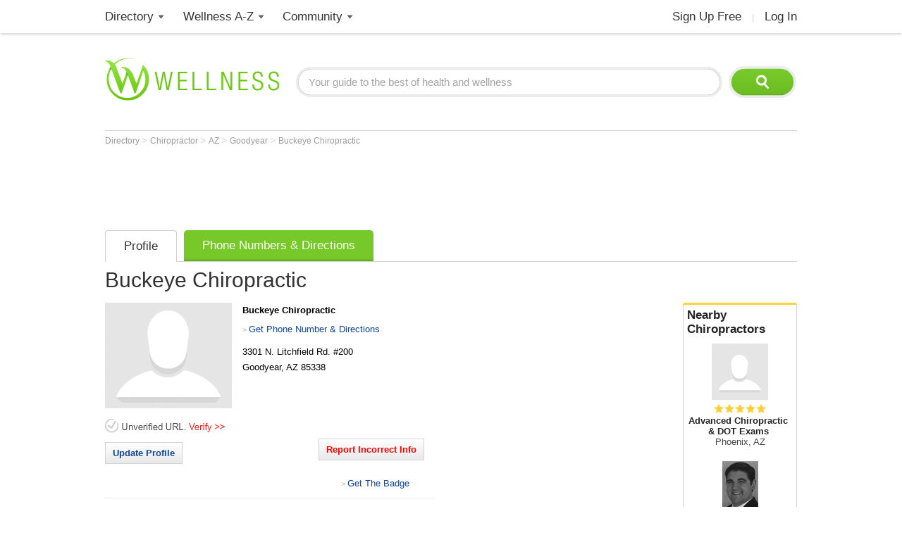

--- FILE ---
content_type: text/html; charset=utf-8
request_url: https://www.wellness.com/dir/1193856/chiropractor/az/goodyear/buckeye-chiropractic
body_size: 15253
content:

<!DOCTYPE html>
<html prefix="og: http://ogp.me/ns# profile: http://ogp.me/ns/profile#">
    <head>
        <meta property="fb:profile_id" content="146817005352784" />
        <meta name="robots" content="index,follow" />

        <!-- Google Tag Manager -->
        <script>(function (w, d, s, l, i) {
        w[l] = w[l] || []; w[l].push({
        'gtm.start':
        new Date().getTime(), event: 'gtm.js'
        }); var f = d.getElementsByTagName(s)[0],
        j = d.createElement(s), dl = l != 'dataLayer' ? '&l=' + l : ''; j.async = true; j.src =
        'https://www.googletagmanager.com/gtm.js?id=' + i + dl; f.parentNode.insertBefore(j, f);
        })(window, document, 'script', 'dataLayer', 'GTM-T62ZBJJ');</script>
        <!-- End Google Tag Manager -->

        
<link rel="stylesheet" type="text/css" href="/fonts/font-awesome.css" />

<link rel="stylesheet" type="text/css" href="//d2x0atfi55wmqs.cloudfront.net/content/css/cache/bundled-773F847795F2BEF90716DEB2CEB96591.css" />
        

    <title>Buckeye Chiropractic Chiropractor in Goodyear, AZ</title>
    <script type="application/ld+json">
{
  "@type": "BreadcrumbList",
  "itemListElement": [
    {
      "@type": "ListItem",
      "position": 1,
      "name": "Directory",
      "item": "https://www.wellness.com/directory"
    },
    {
      "@type": "ListItem",
      "position": 2,
      "name": "Chiropractor",
      "item": "https://www.wellness.com/find/chiropractor"
    },
    {
      "@type": "ListItem",
      "position": 3,
      "name": "AZ",
      "item": "https://www.wellness.com/find/chiropractor/az"
    },
    {
      "@type": "ListItem",
      "position": 4,
      "name": "Goodyear",
      "item": "https://www.wellness.com/find/chiropractor/az/goodyear"
    },
    {
      "@type": "ListItem",
      "position": 5,
      "name": "Buckeye Chiropractic",
      "item": "https://www.wellness.com/dir/1193856/chiropractor/az/goodyear/buckeye-chiropractic"
    }
  ],
  "@context": "https://schema.org"
}
</script>

    <script type="application/ld+json">
{
  "@type": "LocalBusiness",
  "name": "Buckeye Chiropractic",
  "image": "https://www.wellness.com/content/images/generic_hospital.gif",
  "address": {
    "@type": "PostalAddress",
    "streetAddress": "3301 N. Litchfield Rd. #200",
    "addressLocality": "Goodyear",
    "addressRegion": "AZ",
    "postalCode": "85338",
    "addressCountry": "US"
  },
  "description": "Buckeye Chiropractic is a Chiropractor facility at 3301 N. Litchfield Rd. #200 in Goodyear, AZ.",
  "employee": {
    "@type": "http://schema.org/Person",
    "name": ""
  },
  "url": "https://www.wellness.com/dir/1193856/chiropractor/az/goodyear/buckeye-chiropractic",
  "telephone": "(623) 386-3341",
  "map": "/dir/1193856/chiropractor/az/goodyear/buckeye-chiropractic/directions/3301-n-litchfield-rd-200-goodyear-az-85338",
  "priceRange": "$",
  "location": "3301 N. Litchfield Rd. #200, Goodyear, AZ  85338",
  "@context": "https://schema.org"
}
</script>


    <link rel="canonical" href="https://www.wellness.com/dir/1193856/chiropractor/az/goodyear/buckeye-chiropractic" />

    
    <meta name="keywords" content="Buckeye Chiropractic chiropractor Goodyear, AZ, spinal misalignment, lower back pain, upper back pain, shoulder pain, neck pain, joint pain, sciatica, muscle spasm" />
    
    <meta name="description" content="Buckeye Chiropractic is a Chiropractor in Goodyear, AZ. View conditions, treatments, patient reviews, address, phone number and driving directions here now." />    

    <meta property="og:type" content="profile"/> 
    <meta property="og:url" content="http://www.wellness.com/dir/1193856/chiropractor/az/goodyear/buckeye-chiropractic" />
    <meta property="og:image" content="https://www.wellness.com/content/images/www/default-200x200.gif" />
    <meta property="og:title" content="Buckeye Chiropractic" />
    <meta property="og:description" content="Buckeye Chiropractic is a Chiropractor facility at 3301 N. Litchfield Rd. #200 in Goodyear, AZ." />

    

    <meta name="thumbnail" content="//wellness.com/content/images/www/default-100x100.gif" />




        <link rel="shortcut icon" href="//d2x0atfi55wmqs.cloudfront.net/content/images/www/wellnessfavicon.ico" type="image/x-icon" />
        <script type="text/javascript" src="//d2x0atfi55wmqs.cloudfront.net/content/js/lib-scriptloader/src/scriptloader.min.js"></script>
   </head>

    <body>    

        <!-- Google Tag Manager (noscript) -->
        <noscript><iframe src="https://www.googletagmanager.com/ns.html?id=GTM-T62ZBJJ"
        height="0" width="0" style="display:none;visibility:hidden"></iframe></noscript>
        <!-- End Google Tag Manager (noscript) -->

        <div class="background-container"></div>
        <div id="container-block">
            <div id="header-block">    <ul class="main-nav">
	    <li class="main-nav-li"><a title="Wellness Directory" href="/find" class="main-level-link">Directory</a>
			<ul class="professionals sub-nav-ul">
				<li class="professionals-sub sub-nav-li">
                    <span class="professionals-caret nav-caret"></span>
                    <div class="menu-col">
                        <b>Specialists</b>
                        <a title="Cardiology" href="/find/cardiologist">Cardiologists</a>
                        <a title="Chiropractor" href="/find/chiropractor">Chiropractors</a>
                        <a title="Dermatologists" href="/find/dermatologist">Dermatologists</a>
                        <a title="ENT, Otolaryngologist" href="/find/ent%20otolaryngologist">ENT Doctors</a>
				        <a title="Optometrist, Ophthalmologist" href="/find/eye%20care">Eye Doctors</a>
                        <a title="Family Medicine" href="/find/family%20doctor">Family Doctors</a>
                    </div>
                    <div class="menu-col narrow-col">
                        <div class="get-listed-top-container">
                            <a href="/docs/12761/wellness-provider-program" class="get-listed-link"><span class="get-listed-action"><span>Get Listed</span><span class="double-arrow">&#187;</span></span></a>
                        </div>
                        <a title="Internal Medicine" href="/find/internist">Internists</a>
                        <a title="Massage Therapy" href="/find/massage%20therapist">Massage</a>
                        <a title="Naturopaths" href="/find/naturopathic%20doctor">Naturopaths</a>
                        <a title="Obstetrician, Gynecologist" href="/find/obgyn">OBGYN</a>
                        <a title="Oncology, Cancer" href="/find/oncologist">Oncologists</a>
                        <a title="Pediatrics" href="/find/pediatrician">Pediatricians</a>
                    </div>
                    <div class="menu-col wide-col">
                        <div class="menu-spacer"></div>
				        <a title="Physical Therapist" href="/find/physical-therapist">Physical Therapists</a>
                        <a title="Podiatry" href="/find/podiatrist">Podiatrists</a>
                        <a title="Surgery" href="/find/surgeon">Surgeons</a>
                        <a title="Urology" href="/find/urologist">Urologists</a>
                        <a title="Search by Name" href="/dir/search">Search by Name</a>
                        <strong><a title="All Doctors" href="/find/">More Specialists <span class="more-caret">> </span></a></strong>
                    </div>
                    <div class="menu-col">
                        <b>Healthy Living</b>
                        <a title="Dietitian, Nutritionist" href="/find/dietitian-nutritionist">Dietitians</a>
                        <a title="Gym, Health Club" href="/find/fitness">Fitness</a>
                        <a title="Health Food" href="/find/health%20and%20diet%20food">Health Food</a>
				        <a title="Hair Salon, Nail Salon" href="/find/salon">Salons</a>
				        <a title="Day Spa, Med Spa" href="/find/spa">Spas</a>
                        <a title="Yoga Instructor, Yoga Class" href="/find/yoga%20teacher">Yoga</a>
                    </div>
                    <div class="menu-col">
                        <b>Dental Health</b>
                        <a title="Dentist" href="/find/dentist">Dentists</a>
                        <a title="Orthodontist" href="/find/oral%20surgeon">Oral Surgeons</a>
                        <a title="Orthodontist" href="/find/orthodontist">Orthodontists</a>
                    </div>
                    <div class="provider-a-z">
                        <div class="alphabetical-providers">
    <b>Providers A-Z</b>

            <a href="/dir/alphabetical-index/symbol" class="alphabet-letter symbols">#</a>       
            <a href="/dir/alphabetical-index/a" class="alphabet-letter a">A</a>       
            <a href="/dir/alphabetical-index/b" class="alphabet-letter b">B</a>       
            <a href="/dir/alphabetical-index/c" class="alphabet-letter c">C</a>       
            <a href="/dir/alphabetical-index/d" class="alphabet-letter d">D</a>       
            <a href="/dir/alphabetical-index/e" class="alphabet-letter e">E</a>       
            <a href="/dir/alphabetical-index/f" class="alphabet-letter f">F</a>       
            <a href="/dir/alphabetical-index/g" class="alphabet-letter g">G</a>       
            <a href="/dir/alphabetical-index/h" class="alphabet-letter h">H</a>       
            <a href="/dir/alphabetical-index/i" class="alphabet-letter i">I</a>       
            <a href="/dir/alphabetical-index/j" class="alphabet-letter j">J</a>       
            <a href="/dir/alphabetical-index/k" class="alphabet-letter k">K</a>       
            <a href="/dir/alphabetical-index/l" class="alphabet-letter l">L</a>       
            <a href="/dir/alphabetical-index/m" class="alphabet-letter m">M</a>       
            <a href="/dir/alphabetical-index/n" class="alphabet-letter n">N</a>       
            <a href="/dir/alphabetical-index/o" class="alphabet-letter o">O</a>       
            <a href="/dir/alphabetical-index/p" class="alphabet-letter p">P</a>       
            <a href="/dir/alphabetical-index/q" class="alphabet-letter q">Q</a>       
            <a href="/dir/alphabetical-index/r" class="alphabet-letter r">R</a>       
            <a href="/dir/alphabetical-index/s" class="alphabet-letter s">S</a>       
            <a href="/dir/alphabetical-index/t" class="alphabet-letter t">T</a>       
            <a href="/dir/alphabetical-index/u" class="alphabet-letter u">U</a>       
            <a href="/dir/alphabetical-index/v" class="alphabet-letter v">V</a>       
            <a href="/dir/alphabetical-index/w" class="alphabet-letter w">W</a>       
            <a href="/dir/alphabetical-index/x" class="alphabet-letter x">X</a>       
            <a href="/dir/alphabetical-index/y" class="alphabet-letter y">Y</a>       
            <a href="/dir/alphabetical-index/z" class="alphabet-letter z">Z</a>       
</div>
                    </div>   
                    <div class="menu-col">
                        <b>Mental Health</b>
                        <a title="Counselor" href="/find/counselor">Counselors</a> 
                        <a title="Psychiatrist" href="/find/psychiatrist">Psychiatrists</a> 
                        <a title="Psychologist" href="/find/psychologist">Psychologists</a> 
                    </div>
                    <div class="menu-col">
                        <b>Senior Care</b>
                        <a title="Assisted Living" href="/find/assisted%20living%20homes">Assisted Living</a>
                        <a title="Hospice" href="/find/hospice">Hospice</a>
                        <a title="Nursing Home" href="/find/nursing%20home">Nursing Homes</a>
                    </div>
                    <div class="menu-col menu-col-last">
                        <b>Other</b>
                        <a title="Animal Hospital" href="/find/animal%20hospital">Animal Hospitals</a>
				        <a title="Hospital, Urgent Care" href="/find/hospital">Hospitals</a>
                        <a title="Medical Supplies" href="/find/medical-supplies">Medical Supplies</a>
				        <a title="Pharmacy" href="/find/pharmacy">Pharmacies</a>
                        <a title="Veterinarians" href="/find/veterinarians">Veterinarians</a>
                    </div>
                </li>
			</ul>
		</li>
        <li class="main-nav-li wellness-az"><a title="Wellness A-Z" href="/reference" class="main-level-link">Wellness A-Z</a>
			<ul class="wellness-extras sub-nav-ul">
				<li class="wellness-extras-sub sub-nav-li">
                    <span class="wellness-extras-caret nav-caret"></span>
                    <div>
                        <div class="menu-col more-space short">
                            <b>Health</b>
                            <a title="Allergies" href="/reference/allergies">Allergies</a>
				            <a title="Conditions" href="/reference/conditions">Conditions</a>
                            <a title="Diagnostics" href="/reference/diagnostics">Diagnostics</a>
				            <a title="Therapies" href="/reference/therapies">Therapies</a>
                        </div>
                        <div class="menu-col more-space short">
                            <b>Lifestyle</b>
				            <a title="Beauty" href="/reference/beauty">Beauty</a>
                            <a title="Diet" href="/reference/diet">Diet</a>
				            <a title="Fitness" href="/reference/fitness">Fitness</a>
				            <a title="Health and Wellness" href="/reference/health-and-wellness">Health</a>
                        </div>
                        <div class="menu-col more-space short">
                            <b>Nutrition</b>
				            <a title="Food" href="/reference/food">Food</a>
                            <a title="Herbs" href="/reference/herb">Herbs</a>
                            <a title="Recipes" href="/recipes">Recipes</a>
				            <a title="Vitamins" href="/reference/vitamins">Vitamins</a>
				        </div>
                        <div class="menu-col more-space">
                            <b>Wellness Features</b>
				            <a title="What is Wellness?" href="/what-is-wellness">What Is Wellness?</a>
				            <a title="News" href="/news/health-and-wellness-news">Wellness News</a>
				            <a title="Featured Articles" href="/featured">Featured Articles</a>
                        </div>
                        <div class="menu-col more-space">
                            <b>Wellness Extras</b>
                            <a title="Discount Health Benefits" href="/docs/14821/discount-health-benefit-cards">Discount Health Benefits</a>
                            <a title="Product Sponsors" href="/reference/products">Product Sponsors</a>
                        </div>
                        <div class="menu-col more-space">
                            <b>Insurance</b>
                            <a title="Health Insurance" href="/find/health%20insurance">Health Insurance</a>
                            <a title="Life Insurance" href="/find/life%20insurance">Life Insurance</a>
                        </div>
                    </div>
                </li>
			</ul>
		</li>
        <li class="main-nav-li"><a title="Member Community" href="/users" class="main-level-link">Community</a>
	    	<ul class="community sub-nav-ul">
				<li class="community-sub sub-nav-li">
                    <span class="community-caret nav-caret"></span>
                    <div>
                        <div class="menu-col more-space">
                            <b>Interact</b>
                            <a title="Wellness Blogs" href="/blog">Blogs</a>
	        	            <a title="Wellness Goals" href="/goals">Goals</a>
                            <a title="Wellness Members" href="/users">Members</a>
				            <a title="Wellness Podcasts" href="/podcast">Podcasts</a>
                        </div>
                        <div class="menu-col more-space">
                            <b>Contribute</b>
                            <a title="Write for Wellness" href="/docs/13254841/write-for-wellness-com">Write For Us</a>
                            <a title="Get Listed" href="/docs/12761/wellness-provider-program">List Your Business</a>
                            <a title="Publishing Rules" href="/docs/11327/wellness-com-publishing-rules">Publishing Rules</a>
                            <a title="Create an Account" href="/secure/register">Join</a>
                        </div>
                        <div class="menu-col more-space">
                            <b>Featured Contributors</b>
                            <a title="Wellness Members" href="/docs/13254881/wellness-com-featured-authors">Featured Authors</a>
				            <a title="Wellness Experts" href="/dir/featured">Featured Providers</a>
				         </div>
                        <div class="menu-col more-space">
                            <b>Horoscopes</b>
                            <a href="https://www.soulvibe.com/horoscopes/" title="Daily Horoscope">Daily Horoscope</a>
                        </div>
                    </div>
                </li>
            </ul>
		</li>
        <li class="main-nav-li shop"></li>
        <li class="main-nav-li social-icons">
            <div class="social-container">
                <div id="fb-root"></div><div class="fb-like-icon"><div class="fb-like" data-href="https://www.facebook.com/wellness.com" data-width="100" data-layout="button_count" data-action="like" data-show-faces="false" data-share="false"></div></div>
            </div>
        </li>
        <li class="main-nav-li my-account-li no-caret">
            <div class="my-account-container">
                <a href="/user/dashboard" class="main-level-link">
                    <span class="user-name-container-block">
                        <span class="user-name-container"></span>
                        <span class="user-name-caret"></span>
                    </span>
                </a>
            </div>
			<ul class="my-account-ul sub-nav-ul">
                <li class="my-account-sub sub-nav-li">
                    <span class="my-account-caret nav-caret"></span>
                    <div class="my-account-menu"></div>
                </li>
            </ul>
        </li>
        <li class="main-nav-li join-login logout">
             <a href="/secure/register" class="main-level-link">Sign Up Free</a><span class="header-divider">|</span><a rel="nofollow" href="/secure/login" class="main-level-link">Log In</a>
        </li>
	</ul>
    <a href="/" class="logo"><img src="//d2x0atfi55wmqs.cloudfront.net/content/images/spacer.gif" alt="Wellness" title="Wellness" /></a>
    <div class="header-search">
        <form id="search" class="search" action="/search">
            <input type="text" class="search-box" onfocus="if(this.value=='Your guide to the best of health and wellness') this.value='';" onblur="if(this.value=='') this.value='Your guide to the best of health and wellness';" id="q_base" name="q" value="Your guide to the best of health and wellness">
            <input type="image" class="search-button" alt="Search" src="//d2x0atfi55wmqs.cloudfront.net/content/images/spacer.gif" />
        </form>
	</div>
</div>
            <div id="onecol-block">



<div class="breadcrumbs">


        <a class="breadcrumb-link" title="Directory" href="/directory"  title="Directory">
            Directory
            <link href="/directory" />
        </a>
            > 
        <a class="breadcrumb-link" title="Chiropractor" href="/find/chiropractor"  title="Chiropractor">
            Chiropractor
            <link href="/find/chiropractor" />
        </a>
            > 
        <a class="breadcrumb-link" title="AZ" href="/find/chiropractor/az"  title="Chiropractors in AZ">
            AZ
            <link href="/find/chiropractor/az" />
        </a>
            > 
        <a class="breadcrumb-link" title="Goodyear" href="/find/chiropractor/az/goodyear"  title="Chiropractors in Goodyear, AZ">
            Goodyear
            <link href="/find/chiropractor/az/goodyear" />
        </a>
            > 
        <a class="breadcrumb-link" title="Buckeye Chiropractic" href="/dir/1193856/chiropractor/az/goodyear/buckeye-chiropractic"  title="Buckeye Chiropractic in Goodyear, AZ">
            Buckeye Chiropractic
            <link href="/dir/1193856/chiropractor/az/goodyear/buckeye-chiropractic" />
        </a>
</div>

<div class="listing-container profile-6 ">
            <div class="marquee-ad">
                
<div class="marquee-728">            
    <div style='width:728px; height:90px;'>
        <script async src="//pagead2.googlesyndication.com/pagead/js/adsbygoogle.js"></script>
        <!-- !Dir (top) 728x90 -->
        <ins class="adsbygoogle"
             style="display:inline-block;width:728px;height:90px"
             data-ad-client="ca-pub-2540724769578549"
             data-ad-slot="3013124676"></ins>
        <script>
            (adsbygoogle = window.adsbygoogle || []).push({});
        </script>
    </div>
</div>
            </div>

    <div class="listing-tabs-container">
        


<div class="tabs-container">
    <ul class="tab-toggle-ul">
        <li id="info_tab" class="tab-toggle-li"><a class="tab-toggle-a" href="/dir/1193856/chiropractor/az/goodyear/buckeye-chiropractic" title="Info">Profile</a></li>


            <li id="directions_tab" class="tab-toggle-li"><a class="tab-toggle-a" href="/dir/1193856/chiropractor/az/goodyear/buckeye-chiropractic/directions/3301-n-litchfield-rd-200-goodyear-az-85338" title="Phone Numbers & Directions">Phone Numbers & Directions</a></li>



                <li class="tab-capright-li"></li>
        <li class="tab-endline-li"></li>
    </ul>
</div>

    </div>


    
        <h1>Buckeye Chiropractic</h1>



        <div class="nearby-providers">
            
<div class="related-providers bordered-container">
    <a class="h2-style" href="/find/chiropractor/az/goodyear">
        Nearby <h2 class="related-providers-constrain">Chiropractors</h2>
    </a>
            
        <a href="/dir/3894915/chiropractor/az/phoenix/james-atkinson-advanced-chiropractic--dot-exams" class="providers-list">
            <div class="related-providers-image">
 <img src="//d2x0atfi55wmqs.cloudfront.net/content/images/spacer.gif" class="generic" alt="" />             </div>
                <span class="item-rating small" style="display:none;">5</span> 
            <h3>
Advanced Chiropractic &amp; DOT Exams            </h3>

                <h4 class="h3-style">Phoenix, AZ</h4>
        </a>
        <a href="/dir/3244049/chiropractor/az/goodyear/adam-baumgardner-healing-chiropractic-hands-chiropractor" class="providers-list">
            <div class="related-providers-image">
                    <img src="https://s3.amazonaws.com/static.wellness.com/Provider.3244049.square80.png" 
                        alt="" 
                        title="" />
            </div>
                <span class="item-rating small" style="display:none;">5</span> 
            <h3>
Healing Chiropractic Hands            </h3>

                <h4 class="h3-style">Goodyear, AZ</h4>
        </a>
        <a href="/dir/6344044/chiropractor/az/goodyear/troy-peters-peters-wellness-chiropractic-and-massage-inc-dc" class="providers-list">
            <div class="related-providers-image">
                    <img src="https://s3.amazonaws.com/static.wellness.com/Provider.6344044.square80.png" 
                        alt="" 
                        title="" />
            </div>
                <span class="item-rating small" style="display:none;">5</span> 
            <h3>
Peters Wellness Chiropractic and Massage, Inc.            </h3>

                <h4 class="h3-style">Goodyear, AZ</h4>
        </a>
        <a href="/dir/423085/chiropractor/az/goodyear/jacob-healey-bodyworx-health-studio-dc" class="providers-list">
            <div class="related-providers-image">
 <img src="//d2x0atfi55wmqs.cloudfront.net/content/images/spacer.gif" class="generic" alt="" />             </div>
                <span class="item-rating small" style="display:none;">4.5</span> 
            <h3>
Bodyworx Health Studio            </h3>

                <h4 class="h3-style">Goodyear, AZ</h4>
        </a>
</div>
            <a href="/docs/12761/wellness-provider-program-tab-1/site-info" class="nearby-provider-link">
                <span class="feature-your-profile">
                    <span class="h2-style">Get Featured on Wellness.com</span>
                    <span class="learn-more">
                        <span class="more-caret">> </span> <span class="learn-more-text">Learn More</span>
                    </span>
                </span>
            </a>
        </div>

        <div class="ad-slot-b">
            <script async src="//pagead2.googlesyndication.com/pagead/js/adsbygoogle.js"></script>
<!-- !Dir (top-right) 336x280 -->
<ins class="adsbygoogle"
     style="display:inline-block;width:336px;height:280px"
     data-ad-client="ca-pub-2540724769578549"
     data-ad-slot="2930505631"></ins>
<script>
    (adsbygoogle = window.adsbygoogle || []).push({});
</script>
        </div>

    <div class="listing-details provider-6">

        


<div class="listing-photo">
        <img src="//d2x0atfi55wmqs.cloudfront.net/content/images/spacer.gif" class="user-image-200"
             alt="Buckeye Chiropractic"
             title="Buckeye Chiropractic" />
</div>
<div class="profile-details-container provider-details-6">
    <div class="listing-stars-and-info">

            <b class="listing-org-name">Buckeye Chiropractic</b>


                <div class="get-phone-directions">
                    <span class="more-caret">> </span>
                    <a title="Phone Numbers & Directions for Buckeye Chiropractic"
                       href="/dir/1193856/chiropractor/az/goodyear/buckeye-chiropractic/directions/3301-n-litchfield-rd-200-goodyear-az-85338">Get Phone Number & Directions</a>
                </div>

            <span class="office-address">
                <span>
                    <span class="address-line1">3301 N. Litchfield Rd. #200</span>

                </span>
                <span class="city-state-zip">
                    <span>Goodyear</span>, <span>AZ</span> <span>85338</span>
                </span>
            </span>





    </div>


</div>

        
<div class="provider-verification-date">
                <a href="/docs/13238341/verify-your-listing?providerId=1193856"><img src="//d2x0atfi55wmqs.cloudfront.net/content/images/providerverified/unverifiedurl.gif" /></a>

</div>

        <div class="controls-container">
                <div class="claim-container input-button">
                    <a rel="nofollow" href="/secure/provider/public/edit/1193856" title="Update">Update Profile</a>
                </div>

                <div class="report-container input-button">
                    <a id="reportAnchor" class="report">Report Incorrect Info</a>
                </div>

            <div class="listing-social-container">
                <div class="print-container"></div>
                <div class="social-media listing"><div class="addthis_toolbox addthis_default_style">
    <a class="addthis_counter addthis_pill_style"></a>
    <a class="addthis_button_facebook_like"></a>
</div></div>
                <div class="generated-code-container"></div>
            </div>
            <div class="tools-menu-container"></div>
        </div>



    
        <div class="yext-nearby-wrapper">
            <b class="h2-style listing-h2 more-nearby-title">Nearby Specialists - Call Now</b>
            
            <div class="yext-nearby-container">
                    

                        <div class="yext-nearby">
                            <a href="/dir/6541606/chiropractor/az/gilbert/progressive-chiropractic">
                                <span class="yext-phone-icon"></span>
                                <span class="yext-phone-number">(480) 331-9930</span>
                                <span class="yext-doctor-name">Progressive Chiropractic</span>
                            </a>
                        </div>
                        <div class="yext-nearby">
                            <a href="/dir/4146752/chiropractor/az/tempe/optimal-health-center">
                                <span class="yext-phone-icon"></span>
                                <span class="yext-phone-number">(480) 300-7435</span>
                                <span class="yext-doctor-name">Optimal Health Center</span>
                            </a>
                        </div>
            </div>
            
            <sub>sponsored</sub>
        </div>

            <div class="listing-about-container">
                <span class="about-title h2-style">About</span> <h2>Buckeye Chiropractic</h2>
                <span class="listing-about">Buckeye Chiropractic is a Chiropractor facility at 3301 N. Litchfield Rd. #200 in Goodyear, AZ.</span>
            </div>

        <div class="listing-info provider-6">
                <div class="listing-info listing-6 provider-item">
                        <span class="listing-h2 h2-style">Years In Practice</span>
                        <span class="years-in-service">27</span>
                </div>


            <div class="listing-info listing-6 provider-item">
                <span class="listing-h2 h2-style">Primary Specialty</span>
                <h2 class="normal">Chiropractor</h2>
            </div>

            <div class="listing-items-block">

                                                                                


            </div>

        </div>

            <div class="ad-payment">
                <script src="//www.googletagservices.com/tag/js/gpt.js"></script>
<!-- wellness_profile_left_455x90 -->
<div id='div-gpt-ad-1386891318720-0' style='width:455px; height:90px;'>
    <script type='text/javascript'>
        googletag.pubads().display('/1029390/wellness_profile_left_455x90', [455, 90], 'div-gpt-ad-1386891318720-0');
    </script>
</div>
            </div>

    </div>

        <div class="outer-map-container container-6">
            <div class="map-container map-6">
                <a href="/dir/1193856/chiropractor/az/goodyear/buckeye-chiropractic/directions/3301-n-litchfield-rd-200-goodyear-az-85338" rel="nofollow">
                    <span class="map-title">Map and Directions</span>
                        <div class="map-text-holder">
                            <div class="map-address-text">3301 N. Litchfield Rd. #200, Goodyear, AZ  85338</div>
                        </div>
                </a>
            </div>
        </div>

            <div class="profile-ads">
                <div class="ad-slot-c">
                    <script async src="//pagead2.googlesyndication.com/pagead/js/adsbygoogle.js"></script>
<!-- !Dir (bottom-right) 336x280 -->
<ins class="adsbygoogle"
     style="display:inline-block;width:336px;height:280px"
     data-ad-client="ca-pub-2540724769578549"
     data-ad-slot="1985930334"></ins>
<script>
(adsbygoogle = window.adsbygoogle || []).push({});
</script>
                </div>
            </div>



        <div class="services-container">
            <span class="h2-style listing-h2">Services</span>
            <span>Buckeye Chiropractic practices at 3301 N. Litchfield Rd. #200, Goodyear, AZ  85338. Chiropractors diagnose and treat common spinal misalignments that can occur from lifestyle or injuries causing pain, discomfort and degenerative conditions.<br><br>Buckeye Chiropractic may be able to treat; back pain, sciatica, neck pain, shoulder pain, headaches, sports injuries, and auto accident injuries. <br><br>To learn more, or to make an appointment with Buckeye Chiropractic in Goodyear, AZ, please call (623) 386-3341 for more information.</span>

        </div>


        <div class="listing-reviews-container item-container bordered-container provider-reviews-6">
            <div class="profile-poll-container">
                
<div class="consumer-feedback-title">
    <b class="h2-style">Consumer Feedback</b>
</div>

<div class="listing-review-container">

    <div class="after-poll-reviews">

        <a id="review_link" class="input-button review_link_trigger">Add a Review</a>

        <div class="item-separator"></div>



            <div class="listing-no-reviews">There are no recent reviews. <a id="review_link" class="review_link_trigger">Be the first!</a></div>

    </div>
</div>
            </div>
        </div>

</div>



</div>
            <div id="footer-block">
<div class="footer-box">
    <div class="footer-search">
        <form class="search" action="/search">
            <input type="text" class="search-box" onfocus="if(this.value=='Your guide to the best of health and wellness') this.value='';" onblur="if(this.value=='') this.value='Your guide to the best of health and wellness';" name="q" value="Your guide to the best of health and wellness">
            <input type="image" class="search-button" src="//d2x0atfi55wmqs.cloudfront.net/content/images/spacer.gif" alt="Search" />
        </form>
    </div>
    <div class="footer-links">
        <div class="footer-col">
            <span class="footer-title">Popular</span><br />
            <a title="Chiropractor" href="/find/chiropractor" class="footer-link">Chiropractors</a><br />
            <a title="Optometrist, Ophthalmologist" href="/find/eye%20care" class="footer-link">Eye Doctors</a><br />
            <a title="Massage Therapy" href="/find/massage%20therapist" class="footer-link">Massage</a><br />
            <a title="Dietitian, Nutritionist" href="/find/dietitian-nutritionist" class="footer-link">Nutritionists</a><br />
            <a title="Weight Loss, Bariatrics" href="/find/weight%20loss" class="footer-link">Weight Loss</a>
            <span class="footer-break"></span>
            <b class="footer-title">Facilities</b><br />
            <a title="Animal Hospital" href="/find/animal%20hospital" class="footer-link">Animal Hospitals</a><br />
            <a title="Hospital, Urgent Care" href="/find/hospital" class="footer-link">Hospitals</a><br />
            <a title="Pharmacy" href="/find/pharmacy" class="footer-link">Pharmacies</a><br />
            <a title="Veterinarians" href="/find/veterinarians" class="footer-link">Veterinarians</a>
        </div>
        <div class="footer-col">
            <b class="footer-title">Fitness & Beauty</b><br />
            <a title="Cosmetic Surgeon, Hair Restoration" href="/find/cosmetic%20enhancement" class="footer-link">Cosmetic</a><br />
            <a title="Fitness Center, Trainers" href="/find/fitness" class="footer-link">Fitness</a><br />
            <a title="Gym, Health Club" href="/find/health-club" class="footer-link">Gyms</a><br />
            <a title="Physical Therapist" href="/find/physical-therapist" class="footer-link">Physical Therapy</a><br />
            <a title="Hair Salon, Nail Salon" href="/find/salon" class="footer-link">Salons</a><br />
            <a title="Day Spa, Med Spa" href="/find/spa" class="footer-link">Spas</a><br />
            <a title="Yoga Instructor, Yoga Class" href="/find/yoga%20teacher" class="footer-link">Yoga</a>
            <span class="footer-break"></span>
            <a title="Dental Care" href="/find/dental%20care" class="footer-link footer-title">Dental Care</a><br />
            <a title="Dentist" href="/find/dentist" class="footer-link">Dentists</a><br />
            <a title="Orthodontist" href="/find/orthodontist" class="footer-link">Orthodontists</a>
        </div>
        <div class="footer-col">
            <span class="footer-title">Stores</span><br />
            <a title="Health Food" href="/find/health%20and%20diet%20food" class="footer-link">Health Food</a><br />
            <a title="Medical Supplies" href="/find/medical-supplies" class="footer-link">Medical Supplies</a>
            <div class="footer-break"></div>
            <a title="Senior Care" href="/find/senior%20care" class="footer-link footer-title">Senior Care</a><br />
            <a title="Assisted Living" href="/find/assisted%20living%20homes" class="footer-link">Assisted Living</a><br />
            <a title="Home Care" href="/find/home%20care" class="footer-link">Home Care</a><br />
            <a title="Hospice" href="/find/hospice" class="footer-link">Hospice</a><br />
            <a title="Nursing Home" href="/find/nursing%20home" class="footer-link">Nursing Homes</a>
            <span class="footer-break"></span>
            <a title="Insurance" href="/find/insurance" class="footer-link footer-title">Insurance</a><br />
            <a title="Health Insurance" href="/find/health%20insurance" class="footer-link">Health Insurance</a><br />
            <a title="Life Insurance" href="/find/life%20insurance" class="footer-link">Life Insurance</a>
        </div>
        <div class="footer-col">
            <a title="All Doctors" href="/find/doctor" class="footer-link"><b class="footer-title">Doctors</b></a><br />
            <div class="footer-col">
                <a title="Cardiology" href="/find/cardiologist" class="footer-link">Cardiologists</a><br />
                <a title="Dermatologist" href="/find/dermatologist" class="footer-link">Dermatologists</a><br />
                <a title="ENT, Otolaryngologist" href="/find/ent%20otolaryngologist" class="footer-link">ENT Doctors</a><br />
                <a title="Family Medicine" href="/find/family%20doctor" class="footer-link">Family Doctors</a><br />
                <a title="Internal Medicine" href="/find/internist" class="footer-link">Internists</a>
            </div>
            <div class="footer-col">
                <a title="Obstetrician, Gynecologist" href="/find/obgyn" class="footer-link">OBGYN</a><br />
                <a title="Oncology, Cancer" href="/find/oncologist" class="footer-link">Oncologists</a><br />
                <a title="Pediatrics" href="/find/pediatrician" class="footer-link">Pediatricians</a><br />
                <a title="Pathology" href="/find/podiatrist" class="footer-link">Podiatrists</a><br />
                <a title="Surgery" href="/find/surgeon" class="footer-link">Surgeons</a><br />
                <a title="Urologist" href="/find/urologist" class="footer-link">Urologists</a>
            </div>
        </div>
        <div class="footer-col">
            <a title="Mental Health Providers" href="/find/mental%20health%20practitioner" class="footer-link footer-title">Mental Health</a><br />
            <a title="Psychiatrist" href="/find/psychiatrist" class="footer-link">Psychiatrists</a><br />
            <a title="Psychologist" href="/find/psychologist" class="footer-link">Psychologists</a>
            <span class="footer-break"></span>
            <a title="Counseling" href="/find/counseling" class="footer-link footer-title">Counseling</a><br />
            <a title="Counselors" href="/find/counselor" class="footer-link">Counselors</a><br />
            <a title="Marriage & Family Counselor" href="/find/marriage%20family%20therapist" class="footer-link">Marriage/Family</a><br />
            <span class="footer-break"></span>
            <span class="footer-title">Community</span><br />
            <a href="/users" class="footer-link">Members</a><br />
            <a href="/blogs" class="footer-link">Posts</a><br />
            <a href="/goals" class="footer-link">Goals</a><br />
            <a href="/podcast" class="footer-link">Podcasts</a><br />
            <a href="/recipes" class="footer-link">Recipes</a>
        </div>
        <div class="footer-col">
            <span class="footer-title">Wellness.com</span><br />
            <a href="/docs/11324/about-wellness-com" class="footer-link">About Us</a><br />
            <a href="/docs/11326/contact-wellness-com" class="footer-link">Contact Us</a><br />
            <a href="/docs/11323/wellness-com-privacy-policy" class="footer-link">Privacy Policy</a><br />
            <a href="/docs/11321/advertise-on-wellness-com" class="footer-link">Advertise</a><br />
            <a href="/docs/11325/wellness-com-help-and-frequently-asked-questions" class="footer-link">FAQ</a><br />
            <a href="/docs/11327/wellness-com-publishing-rules" class="footer-link">Publishing Rules</a><br />
            <a href="/what-is-wellness" class="footer-link">What is Wellness</a><br />
            <a href="/docs/13254841/write-for-wellness-com" class="footer-link">Write for Wellness</a>
            <span class="footer-break"></span>
            <span class="footer-title">Provider Program</span><br />
            <a href="/dir/featured" class="footer-link">Featured Providers</a><br />
            <a href="/docs/12761/wellness-provider-program-tab-1" class="footer-link">Become Featured</a><br />
        </div>
        <span class="footer-break"></span>
    </div>
    <div class="footer-alpha"><div class="alphabetical-providers">
    <b>Providers A-Z</b>

            <a href="/dir/alphabetical-index/symbol" class="alphabet-letter symbols">#</a>       
            <a href="/dir/alphabetical-index/a" class="alphabet-letter a">A</a>       
            <a href="/dir/alphabetical-index/b" class="alphabet-letter b">B</a>       
            <a href="/dir/alphabetical-index/c" class="alphabet-letter c">C</a>       
            <a href="/dir/alphabetical-index/d" class="alphabet-letter d">D</a>       
            <a href="/dir/alphabetical-index/e" class="alphabet-letter e">E</a>       
            <a href="/dir/alphabetical-index/f" class="alphabet-letter f">F</a>       
            <a href="/dir/alphabetical-index/g" class="alphabet-letter g">G</a>       
            <a href="/dir/alphabetical-index/h" class="alphabet-letter h">H</a>       
            <a href="/dir/alphabetical-index/i" class="alphabet-letter i">I</a>       
            <a href="/dir/alphabetical-index/j" class="alphabet-letter j">J</a>       
            <a href="/dir/alphabetical-index/k" class="alphabet-letter k">K</a>       
            <a href="/dir/alphabetical-index/l" class="alphabet-letter l">L</a>       
            <a href="/dir/alphabetical-index/m" class="alphabet-letter m">M</a>       
            <a href="/dir/alphabetical-index/n" class="alphabet-letter n">N</a>       
            <a href="/dir/alphabetical-index/o" class="alphabet-letter o">O</a>       
            <a href="/dir/alphabetical-index/p" class="alphabet-letter p">P</a>       
            <a href="/dir/alphabetical-index/q" class="alphabet-letter q">Q</a>       
            <a href="/dir/alphabetical-index/r" class="alphabet-letter r">R</a>       
            <a href="/dir/alphabetical-index/s" class="alphabet-letter s">S</a>       
            <a href="/dir/alphabetical-index/t" class="alphabet-letter t">T</a>       
            <a href="/dir/alphabetical-index/u" class="alphabet-letter u">U</a>       
            <a href="/dir/alphabetical-index/v" class="alphabet-letter v">V</a>       
            <a href="/dir/alphabetical-index/w" class="alphabet-letter w">W</a>       
            <a href="/dir/alphabetical-index/x" class="alphabet-letter x">X</a>       
            <a href="/dir/alphabetical-index/y" class="alphabet-letter y">Y</a>       
            <a href="/dir/alphabetical-index/z" class="alphabet-letter z">Z</a>       
</div></div>
</div>
<div class="footer-social-media">
    <div class="social-media-text">Feel our <span class="wellness-heart"></span> on</div>
    <div class="social-media-icons">
<div class="addthis_toolbox addthis_32x32_style addthis_default_style">
    <a class="addthis_button_facebook_follow" addthis:userid="wellness.com"><img src="//d2x0atfi55wmqs.cloudfront.net/content/images/spacer.gif" alt="Facebook" class="facebook-icon" /></a>
</div></div>
</div>
<div class="footer-text footer-disclaimer">
    Wellness.com does not provide medical advice, diagnosis or treatment nor do we verify or endorse any specific business or professional
    listed on the site. Wellness.com does not verify the accuracy or efficacy of user generated content, reviews, ratings, or any published
    content on the site. Content, services, and products that appear on the Website are not intended to diagnose, treat, cure, or prevent any
    disease, and any claims made therein have not been evaluated by the FDA.  Use of this website constitutes acceptance of the
    <a href="/docs/11322/terms-of-use" title="Terms of Use">Terms of Use</a> 
    and <a href="/docs/11323/wellness-com-privacy-policy" title="Privacy Policy">Privacy Policy</a>.
</div>
</div>
        </div>
        
        
    
<script type="text/javascript">
    
    var addthis_share = {
        url: "http://www.wellness.com/dir/1193856/chiropractor/az/goodyear/buckeye-chiropractic",
        title: "Buckeye Chiropractic Chiropractor in Goodyear, AZ"
    };
    

</script>
    


<script type="text/javascript">
    ScriptLoader.addOnReadyEventListener(initBlurReviews);
      
    function initBlurReviews() {
        jQuery('.read-more').reviewTruncate({
            loginLink: '/secure/login' + '?ReturnUrl=' + window.location.pathname,
            registerLink: '/secure/register' + '?ReturnUrl=' + window.location.pathname,
            forgotPasswordLink: '/secure/password/forgot' + '?ReturnUrl=' + window.location.pathname,
            blur: true,
            externalLoginUrl: 'https://www.wellness.com/secure/external-login'
        });
    }
</script>
    



    

    




    


<script type="text/javascript">
    ScriptLoader.addOnReadyEventListener(initSeniorAdvisorReviewBlock);

    function initSeniorAdvisorReviewBlock() {
    }
</script>

    <script type="text/javascript">
    var routeRepository;

    ScriptLoader.addOnReadyEventListener(onReady);

    function onReady() {
        initRouteRepository();
        initProviderTabs(jQuery);
        initStarRating(jQuery);
        initReviewer(jQuery);
        initProviderBadges(jQuery);
        initBackButtonOverride(jQuery);
        initProviderMenu(jQuery);
        initIpBlocker(jQuery);
        initLoggedInUser(jQuery);
        initPollAggregateLinks(jQuery);
        initSearchInitiativesAdBlock(jQuery);
        initLivePersonExpert(jQuery);
        initAPlaceForMom(jQuery);
    };

    function initLivePersonExpert($) {
    };

    function initRouteRepository(){
        routeRepository = new $.CachingRouteRepository(new $.RouteRepository());
    };

    function initProviderTabs($){
        $('#info_tab').addClass('current');
    };

    function initStarRating($) {
        $('.item-rating').renderStarRating();
    };

    function initReviewer($) {
            
        $("body").providerReviewer('1193856', '1', { externalTriggerSelector: ".review_link_trigger" });
        
    };

    function initProviderBadges($) {
            
        $('.generated-code-container').html('<div><span class="more-caret">> </span><a href="' + routeRepository.get('ViewBadgeMarketing', { providerId: 1193856 }) + '" rel="nofollow" class="get-code">Get The Badge</a></div><div id="get-code-modal"></div>');
        
    };

    function initProviderMenu($) {
        $('.tools-menu-container').renderProviderMenu({
            endPoint_print: '/dir/1193856/chiropractor/az/goodyear/buckeye-chiropractic/printable',
            endPoint_edit: '/provider/edit/1193856',
            endPoint_providerId: '1193856'
        });
    };

    function initIpBlocker($) {
        $('.review_ip').reviewIpBlocker();
    };

    function initLoggedInUser($) {
        var userProvider = new $.Users.CachingUserProvider(new $.Users.UserRepository());

        userProvider.getLoggedInUser({
            success: function (user) {
                initRelatedProviders(user);
                initReportReview(user);
                initReportProvider(user);
            }
        });
    };

    function initRelatedProviders(user) {
        var userProvider = new $.Users.UserRepository();
        var profileOwners = [];

        userProvider.getProviderRelatedUsers(
            '1193856',
            function (users) {
                $.each(users.items, function (index, user) {
                    profileOwners.push(user.userId.toString());
                });

                $('.review').providerReviewReplies({
                    itemId: '1193856',
                    user: user,
                    reviewProvider: new $.Reviews.ReviewRepository($, {
                        routeRepository: routeRepository
                    }),
                    routeRepository: routeRepository,
                    owners: profileOwners,
                    providerName: 'Buckeye Chiropractic'
                });
            },
            function (e) {}
        );
    };

    function initReportReview(user) {
        $('.review .report').click(function () {

            var reviewId = $(this).closest('.review').attr('data-review-id');
            var disputeStatus = $(this).closest('.review').attr('data-dispute-status');

            $(this).reportReview({
                reviewId: reviewId,
                disputeStatus: disputeStatus,
                reporterUserId: user.userId,
                providerId: '1193856',
                loginLink: '/secure/login' + '?ReturnUrl=' + window.location.pathname,
                registerLink: '/secure/register' + '?ReturnUrl=' + window.location.pathname,
                externalLoginUrl: 'https://www.wellness.com/secure/external-login'
            });

            return false;
        });
    };

    function initReportProvider(user) {
        $('.report-container .report').click(function () {

            $(this).reportProfileUpdate({
                reporterUserId: user.userId,
                providerEditUri: '/secure/provider/public/edit/1193856'
            });

            return false;
        });
    };

    function initBackButtonOverride($){
                $.fn.overrideBackButton({ defaultUri: '/find/chiropractor/az/goodyear' });
    };

    function initPollAggregateLinks($) {
        $(".poll-aggregate-link").on('click', function () {
            var getUrl = $(this).data("url");
            window.location.href = getUrl;
        });
    };

    function initSearchInitiativesAdBlock($){


    }

    function initAPlaceForMom($) {
                
        $(".apfm-container").each(function (index, element) {
            $(".get-phone-directions, .get-phone-directions .more-caret").empty();
            $(element).aPlaceForMom({
                fields: {
                    city: 'Goodyear',
                    state: 'AZ',
                    category: 'Chiropractor'
                },
                phoneReplacementSelector: ".get-phone-directions",
                listItemExistingPhoneFinder: function($that) {
                    return $that.siblings("meta[itemprop='telephone']").prop('content');
                },
                isListingPage: true,
                buttonText: 'Get Pricing and Availability for ' + 'Buckeye Chiropractic'
            });
        });
        
    }

    </script>

  

        <script type="text/javascript">
            function _onReady() {
                initMyAccountMenu(jQuery);
                initUserWelcomeMessage(jQuery);
                initUserLogout(jQuery);
                initPrintables(jQuery);
                initIframeBreakOut(jQuery);

                if (!$('[data-no-newsletter]').length) {
                    $.fn.newsletter({ delay: false, displayType: 'bottom' });
                }

            };

            function initIframeBreakOut($) {
                if (window != top)
                    top.location.href = location.href
            };
            
            function initMyAccountMenu($) {
                $('.my-account-menu').renderMyAccountMenu({
                    callback: function(user){
                        if (user.isAuthenticated())
                            $('.my-account-li').css('display', 'block');
                        }
                });
            };

            function initUserWelcomeMessage($){
                $('.user-name-container').renderUserWelcomeMessage();
            };

            function initUserLogout($) {
                $('.logout').renderUserLogout();
            };

            function initPrintables($) {
                var printables = $('.printable');

                $.each(printables, function(i) {
                    var ev = ($._data(printables[i], 'events'));

                    if (!(ev !== undefined && ev.click !== undefined)) {
                        $(printables[i]).on( "click", function () {
                            $(this).print();
                            return false;
                        });
                    }
                });

            };

            ScriptLoader.addOnReadyEventListener(_onReady);
        </script>
        
        
<script type="text/javascript">


    var coreBundle = [];
    coreBundle.push('//ajax.googleapis.com/ajax/libs/jquery/1.8.3/jquery.min.js');
    //coreBundle.push('//code.jquery.com/jquery-1.11.3.min.js');

    var scriptsBundle = [];
    scriptsBundle.push('//ajax.googleapis.com/ajax/libs/jqueryui/1.9.1/jquery-ui.min.js');
    scriptsBundle.push('//ajax.aspnetcdn.com/ajax/jquery.validate/1.11.0/jquery.validate.min.js');
    //scriptsBundle.push('//s7.addthis.com/js/300/addthis_widget.js#pubid=ra-50a52a395c9c5502');
    scriptsBundle.push('//d2x0atfi55wmqs.cloudfront.net/content/js/cache/wellness-E391D1521AE47D8EBDB3C2A228696CBA.js');

    var inlineBundle = [];
    inlineBundle.push('//d2x0atfi55wmqs.cloudfront.net/content/js/cache/inline-A0C175D8DADF95CBAFFD4EA3DF1D805C.js');

    ScriptLoader.loadBundles(
        {
            scripts: coreBundle
        },
        {
            scripts: scriptsBundle
        },
        {
            scripts: inlineBundle
        }
    );
</script>

        
<script type="text/javascript">
    
    var addthis_config = {
        ui_hover_direction: -1,
        services_compact: 'email,facebook,twitter,pinterest_share,linkedin',
        services_exclude: 'print',
        data_ga_property: 'UA-2097165-1',
        data_ga_social: true,
        data_track_clickback: false
    };
    
    if (!addthis_share) {
        var addthis_share = {
            url: "http://www.wellness.com/dir/1193856/chiropractor/az/goodyear/buckeye-chiropractic"
        };
    }
</script>

        <form id="__AjaxAntiForgeryForm" action="#" method="post"><input name="__RequestVerificationToken" type="hidden" value="Xp9eZTldIXiO34qlgDIrDuoZhL4D2JQLnbIOpbfSzU5BIeMAK3_iW5K-cbCMf6m-vhJDQ9qc3OAhs_-i3joUXCr_2w41" /></form>
    </body>

</html>


--- FILE ---
content_type: text/html; charset=utf-8
request_url: https://www.google.com/recaptcha/api2/aframe
body_size: 174
content:
<!DOCTYPE HTML><html><head><meta http-equiv="content-type" content="text/html; charset=UTF-8"></head><body><script nonce="F20KRyxsorQJXUXpXpAhQQ">/** Anti-fraud and anti-abuse applications only. See google.com/recaptcha */ try{var clients={'sodar':'https://pagead2.googlesyndication.com/pagead/sodar?'};window.addEventListener("message",function(a){try{if(a.source===window.parent){var b=JSON.parse(a.data);var c=clients[b['id']];if(c){var d=document.createElement('img');d.src=c+b['params']+'&rc='+(localStorage.getItem("rc::a")?sessionStorage.getItem("rc::b"):"");window.document.body.appendChild(d);sessionStorage.setItem("rc::e",parseInt(sessionStorage.getItem("rc::e")||0)+1);localStorage.setItem("rc::h",'1768504054101');}}}catch(b){}});window.parent.postMessage("_grecaptcha_ready", "*");}catch(b){}</script></body></html>